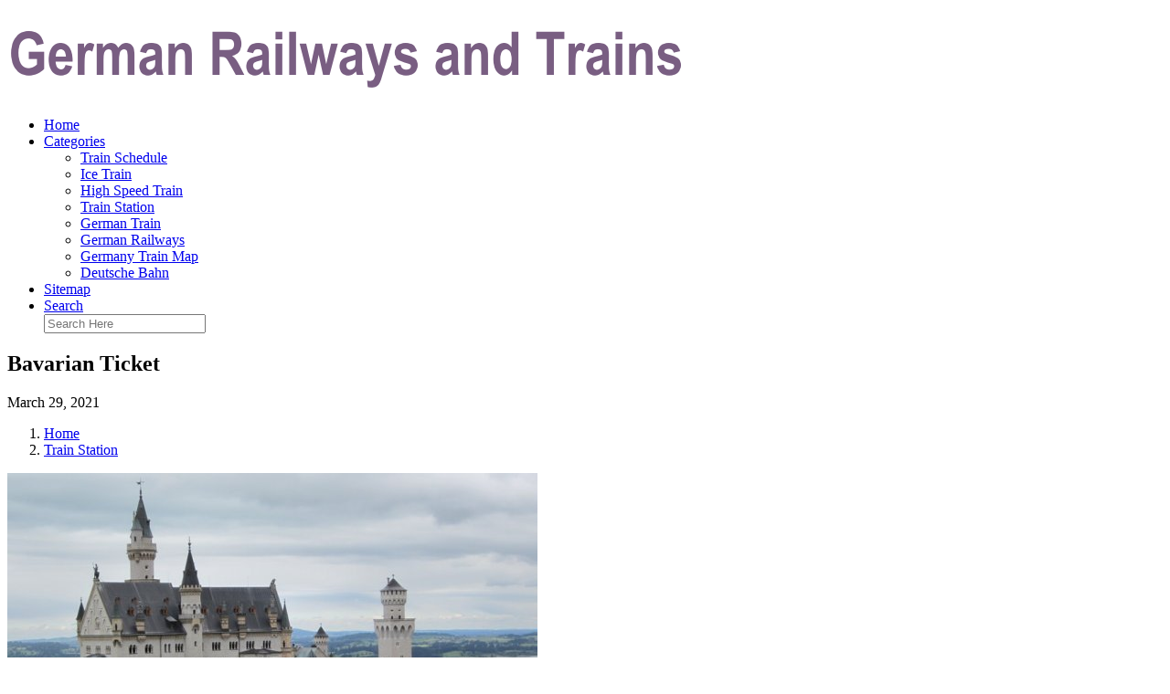

--- FILE ---
content_type: text/html; charset=UTF-8
request_url: https://koszalin.pro/TrainStation/bavarian-ticket
body_size: 6303
content:
<!doctype html>
<html lang="en">
<head>
    <meta http-equiv="Content-Type" content="text/html; charset=UTF-8"/>
    <!--[if IE]>
    <meta http-equiv="X-UA-Compatible" content="IE=edge,chrome=1"><![endif]-->
    <meta name="viewport" content="width=device-width,initial-scale=1">
    <link rel="profile" href="http://gmpg.org/xfn/11"/>
    <link rel='shortcut icon' href='http://koszalin.pro/templates/blog/style/images/favicon.png' type='image/png'/>
    <link rel='alternate' type='application/rss+xml' title='German Railways and Trains' href='http://koszalin.pro/feed/rss/'/>
    <link rel='stylesheet' id='fonts-css'
          href='http://fonts.googleapis.com/css?family=Abel|Source+Sans+Pro:400,300,300italic,400italic,600,600italic,700,700italic,900,900italic,200italic,200'
          type='text/css'/>
    <link rel='stylesheet' id='bootstrap-css' href='http://koszalin.pro/templates/blog/style/bootstrap.min.css' type='text/css'/>
    <link rel='stylesheet' id='style-css' href='http://koszalin.pro/templates/blog/style/style.css' type='text/css'/>
    <link rel='stylesheet' id='inc_style-css' href='http://koszalin.pro/templates/blog/style/inc_style.css' type='text/css'/>
    <!-- HTML5 shim and Respond.js IE8 support of HTML5 elements and media queries -->
    <!--[if lt IE 9]>
    <script src="js/html5shiv.js"></script>
    <script src="js/respond.min.js"></script>
    <![endif]-->
	<script src="http://koszalin.pro/templates/blog/js/jquery-1.10.2.min.js"></script>
    <script type='text/javascript' src='http://koszalin.pro/templates/blog/js/html5shiv.js'></script>
    <script type='text/javascript' src='http://koszalin.pro/templates/blog/js/respond.min.js'></script>
<title>Bavarian Ticket - German Railways and Trains</title>

<link rel='stylesheet' id='plugins-css' href='http://koszalin.pro/templates/blog/style/plugins.css' type='text/css'/>
<link rel='stylesheet' id='jquery.fancybox-css' href='http://koszalin.pro/templates/blog/style/jquery.fancybox.css' type='text/css' media='screen' />

<script type='text/javascript' src='http://koszalin.pro/templates/blog/js/jquery.fancybox.pack.js'></script>
<script type='text/javascript' src='http://koszalin.pro/templates/blog/js/fancybox.js'></script>

<meta name='keywords' content='Bavarian Ticket' />
<meta name='description' content='It is valid for one day. Monday through Friday from 9 a.m. until 3 a.m. of the next day. Saturday, Sunday and Bavarian or German holidays from midnight until 3 a.m. of the next day. Who is entitled to...' />
<meta content='article' property='og:type' />
<meta content='Bavarian Ticket' property='og:title' />
<meta content='http://koszalin.pro/TrainStation/bavarian-ticket' property='og:url' />
<meta content='http://koszalin.pro/img/thumb/bavarian_ticket.jpg' property='og:image' />
</head>

<body>
<!--  preloader start -->
<div id="tb-preloader">
	<div class="tb-preloader-wave"></div>
</div>
<!-- preloader end -->


<div class="wrapper">

	<!--header start-->
	<header id="header" class=" header-full-width ">
		<div class="header-sticky light-header ">
			<div class="container">
				<div id="massive-menu" class="menuzord">
					<!--logo start-->
					<a href="http://koszalin.pro/" class="logo-brand" title="German Railways and Trains">
						<img class="retina" src="http://koszalin.pro/img/logo.png" alt="German Railways and Trains"/>
					</a>
					<!--logo end-->
					<!--mega menu start-->
					<ul class="menuzord-menu pull-right">
							<li><a href="http://koszalin.pro/">Home</a></li>
	<li><a href="javascript:void(0)">Categories</a>
		<ul class="dropdown">
							<li>
					<a href="http://koszalin.pro/TrainSchedule/">Train Schedule</a>
				</li>
							<li>
					<a href="http://koszalin.pro/IceTrain/">Ice Train</a>
				</li>
							<li>
					<a href="http://koszalin.pro/HighSpeedTrain/">High Speed Train</a>
				</li>
							<li>
					<a href="http://koszalin.pro/TrainStation/">Train Station</a>
				</li>
							<li>
					<a href="http://koszalin.pro/GermanTrain/">German Train</a>
				</li>
							<li>
					<a href="http://koszalin.pro/GermanRailways/">German Railways</a>
				</li>
							<li>
					<a href="http://koszalin.pro/GermanyTrainMap/">Germany Train Map</a>
				</li>
							<li>
					<a href="http://koszalin.pro/DeutscheBahn/">Deutsche Bahn</a>
				</li>
					</ul>
	</li>
	<li><a href="http://koszalin.pro/sitemap/">Sitemap</a></li>
	<li class="nav-icon">
		<a href="javascript:void(0)">
			<i class="fa fa-search"></i> Search
		</a>
		<div class="megamenu megamenu-quarter-width search-box">
			<div class="megamenu-row">
				<div class="col12">
					<form action="/search/" method="get" role="form">
						<input type="text" name="q" id="q" class="form-control" placeholder="Search Here">
					</form>
				</div>
			</div>
		</div>
	</li>
					</ul>
					<!--mega menu end-->
				</div>
			</div>
		</div>
	</header>
	<!--header end-->

	<section class="page-title">
		<div class="container">
			<div class="row">
				<div class="col-md-12">
					<h1 class="text-uppercase">Bavarian Ticket</h1>
					<span>March 29, 2021</span>
					<ol class="breadcrumb">
						<li><a href="http://koszalin.pro/">Home</a></li>
						<li><a href="http://koszalin.pro/TrainStation/">Train Station</a></li>
					</ol>
				</div>
			</div>
		</div>
	</section>
	
	<!--body content start-->
	<section class="body-content ">

		<div class="page-content">
			<div class="container">
				<div class="row">
					<div class="col-md-8">
						<!--classic image post-->
						<div class="blog">
							<div class="blog-post">
																	<div class="fit-img" style="margin-bottom: 10px;">
										<img src="http://koszalin.pro//img/bavarian_castle_pass_is_buying_the.jpg" class="alignleft" alt="Bavarian Castle Pass" />
									</div>
																									<div class="parent">
	It is valid for one day.
<br />Monday through Friday from 9 a.m. until 3 a.m. of the next day. Saturday, Sunday and Bavarian or German holidays from midnight until 3 a.m. of the next day.
<h3>Who is entitled to buy a Bavaria ticket?</h3>
Everyone!
<br />You can buy a <strong>single</strong> ticket for one person and <strong>add</strong> up to four adults. (Every adult can travel with any number of their own children/grandkids under 15 years of age)
<h3>Where is the Bayern ticket valid?</h3>
Easy question: in Bavaria :-)
<br />In all <strong>regional trains</strong> everywhere in Bavaria as well as in Ausserfern, Kufstein and Salzburg (all three in Austria), Ulm (in Baden-Württemberg) and Sonneberg (in Thuringia).

<p>By the way, regional trains are Interregio-Express, Regional-Express, Regionalbahn and S-Bahn. Furthermore it can be used in all city transport systems (including Munich) with underground trains (U-Bahn), trams and busses; and in most of the long distance line buses running across Bavaria.</p>
<h3>What is the price?</h3>
Single ticket: 23 Euro
<br />Additional Adult: 4 Euro each
<br />Bayern ticket night: 23 Euro, each additional adult 2 Euro ( valid from 6 p.m. until 6 a.m. of the next day.)
<br />Bayer ticket First Class: 34, 50 Euro, each additional adult 16, 50 Euro
<h3>Where can you buy the Bayernticket?</h3>
<img src="/img/buy_cheap_train_tickets_at_the.jpg" class="left_align" alt="Buy cheap train tickets at the vending machine" width="242" height="235" /> Everywhere!
<br />You can buy it online (only in German language) or at any of the vending machines in the stations for the same price.

<p>You can see one of the vending machines on the picture to the right. Just look for the button called "Bayernticket" or "DB Specials" and push it. If the machines seem intimidating, you can always ask some of the other passengers to help you. Don't be shy!</p>

<p>The third possibility is to buy your Bayernticket directly at the Deutsche Bahn counter, but they will charge you 2 Euro extra for handling.</p>
<h3>Extra Goodies?</h3>
You receive discounts in many tourist attractions, like museums, funiculars, swimming pools, restaurants, etc.
		</div>



	<div>
										Source: www.inside-munich.com
						</div><div class="clear"></div>


			<h5 class="alsolike">RELATED VIDEO</h5>
		<div class="video-preview">
							<div class="video-div player" frame="http%25253A%25252F%25252Fwww.youtube.com%25252Fembed%25252FZYI2B7SXDkU%25253Fautoplay%25253D1" title="View this video from YouTube">
			<div class="video-img"><img src="/img/video/zrich_vlog_4_einkaufen_probro_kitchen.jpg" alt="Zürich VLOG #4 | Einkaufen, Probro Kitchen, Back in Germany!" /><span class="video-img-overlay"></span></div>
			<div class="video-title">Zürich VLOG #4 | Einkaufen, Probro Kitchen, Back in Germany!</div>
		</div>
									<div class="video-div player" frame="http%25253A%25252F%25252Fwww.youtube.com%25252Fembed%25252FEJD_ivmZbJ0%25253Fautoplay%25253D1" title="View this video from YouTube">
			<div class="video-img"><img src="/img/video/from_zurich_thru_rheinfall_to_deutschland.jpg" alt="From Zurich thru Rheinfall to Deutschland (West Germany)" /><span class="video-img-overlay"></span></div>
			<div class="video-title">From Zurich thru Rheinfall to Deutschland (West Germany)</div>
		</div>
									<div class="video-div player" frame="http%25253A%25252F%25252Fwww.youtube.com%25252Fembed%25252FxlNVw4n9s4g%25253Fautoplay%25253D1" title="View this video from YouTube">
			<div class="video-img"><img src="/img/video/flight_to_germany_18.jpg" alt="Flight to Germany!" /><span class="video-img-overlay"></span></div>
			<div class="video-title">Flight to Germany!</div>
		</div>
			</div>		

		


<div class="widget">
	<h5 class="alsolike">RELATED FACTS</h5>
	<ul class="links">				
				<li>
				The Bayerwald-Ticket (lit: Bavarian Forest ticket) is a special, low-cost, local railway ticket introduced in 1999 for the counties (Landkreise) of Regen and Freyung-Grafenau in the Bavarian Forest in southeast Germany. Until 2003 it was only valid between May and...
		</li>
				<li>
				Ingo Friedrich (born January 24, 1942, in Kutno-Wartheland) was a German (Bavarian) Member of the European Parliament. He was elected on the CSU ticket and sits with the EPP-ED Group.<br />
Herr Friedrich holds a University degree in Economics. He was a member of...
		</li>
				<li>
				Art and Architecture in the Clubhouse<br />
Working in his studio just a few blocks away at Thirteenth and Walnut Streets, Maxfield Parrish received one of his first commissions in 1894 from Mask and Wig. This first job came as he was finishing his studies at the...
		</li>
			</ul>
</div>

								<div class="clearfix inline-block m-top-50 m-bot-50">
									<h6 class="text-uppercase">Share this Post </h6>
									<div class="widget-social-link circle">
									
										<a title="Facebook" target="_blank" onclick="window.open('http://www.facebook.com/sharer.php?u=http%3A%2F%2Fkoszalin.pro%2FTrainStation%2Fbavarian-ticket&t=Bavarian+Ticket', '_blank', 'scrollbars=0, resizable=1, menubar=0, left=200, top=200, width=550, height=440, toolbar=0, status=0');return false" href="#" rel="nofollow"><i class="fa fa-facebook"></i></a>
										<a title="Twitter" target="_blank" onclick="window.open('http://twitter.com/share?text=Bavarian+Ticket&url=http%3A%2F%2Fkoszalin.pro%2FTrainStation%2Fbavarian-ticket', '_blank', 'scrollbars=0, resizable=1, menubar=0, left=200, top=200, width=550, height=440, toolbar=0, status=0');return false" href="#" rel="nofollow"><i class="fa fa-twitter"></i></a>
										<a title="Google Plus" target="_blank" onclick="window.open('https://plus.google.com/share?url=http%3A%2F%2Fkoszalin.pro%2FTrainStation%2Fbavarian-ticket', '_blank', 'scrollbars=0, resizable=1, menubar=0, left=200, top=200, width=550, height=440, toolbar=0, status=0');return false" href="#" rel="nofollow"><i class="fa fa-google-plus"></i></a>
									
									</div>
								</div>
								<div class="pagination-row">
									<div class="pagination-post">
										<div class="prev-post">
											<a href="http://koszalin.pro/TrainStation/germany-amsterdam">
												<div class="arrow">
													<i class="fa fa-angle-double-left"></i>
												</div>
												<div class="pagination-txt">
													<span>Previous Post</span>
												</div>
											</a>
										</div>
										<div class="post-list-link">
											<a href="http://koszalin.pro/">
												<i class="fa fa-home"></i>
											</a>
										</div>
										<div class="next-post">
											<a href="http://koszalin.pro/TrainStation/hauptbahnhof-train-station">
												<div class="arrow">
													<i class="fa fa-angle-double-right"></i>
												</div>
												<div class="pagination-txt">
													<span>Next Post</span>
												</div>
											</a>
										</div>
									</div>
								</div>

							</div>
						</div>
						<!--classic image post-->
					</div>
					<div class="col-md-4">

<div class="widget">
	<form action="/search/" method="get" class="form-inline form" role="form">
		<div class="search-row">
			<button class="search-btn" type="submit" title="Search">
				<i class="fa fa-search"></i>
			</button>
			<input type="text" name="q" id="q" class="form-control" placeholder="Search...">
		</div>
	</form>
</div>

	<!--latest post widget-->
	<div class="widget">
		<div class="heading-title-alt text-left heading-border-bottom">
			<h6 class="text-uppercase">latest post</h6>
		</div>
		<ul class="widget-latest-post">
						<li>
				<div class="thumb"><a href="/GermanRailways/railway-official"><img src="http://koszalin.pro/img/preview/railway_official.jpg" alt="Railway Official"/></a></div>
				<div class="w-desk">
					<a href="/GermanRailways/railway-official">Railway Official</a>
					January 13, 2026
				</div>
			</li>
						<li>
				<div class="thumb"><a href="/TrainSchedule/frankfurt-train-schedule"><img src="http://koszalin.pro/img/preview/frankfurt_train_schedule.jpg" alt="Frankfurt train Schedule"/></a></div>
				<div class="w-desk">
					<a href="/TrainSchedule/frankfurt-train-schedule">Frankfurt train Schedule</a>
					December 24, 2025
				</div>
			</li>
						<li>
				<div class="thumb"><a href="/HighSpeedTrain/bayern-train-ticket"><img src="http://koszalin.pro/img/preview/bayern_train_ticket.jpg" alt="Bayern train ticket"/></a></div>
				<div class="w-desk">
					<a href="/HighSpeedTrain/bayern-train-ticket">Bayern train ticket</a>
					December 4, 2025
				</div>
			</li>
						<li>
				<div class="thumb"><a href="/TrainSchedule/s-bahn-frankfurt"><img src="http://koszalin.pro/img/preview/s_bahn_frankfurt.jpg" alt="S-Bahn Frankfurt"/></a></div>
				<div class="w-desk">
					<a href="/TrainSchedule/s-bahn-frankfurt">S-Bahn Frankfurt</a>
					November 14, 2025
				</div>
			</li>
						<li>
				<div class="thumb"><a href="/GermanyTrainMap/germany-country-map"><img src="http://koszalin.pro/img/preview/germany_country_map.jpg" alt="Germany Country map"/></a></div>
				<div class="w-desk">
					<a href="/GermanyTrainMap/germany-country-map">Germany Country map</a>
					October 25, 2025
				</div>
			</li>
						<li>
				<div class="thumb"><a href="/buergerservice/fachbereiche/oeffnungszeiten.html"><img src="http://koszalin.pro/img/preview/book_train_tickets_germany.jpg" alt="Book train tickets Germany"/></a></div>
				<div class="w-desk">
					<a href="/buergerservice/fachbereiche/oeffnungszeiten.html">Book train tickets Germany</a>
					October 5, 2025
				</div>
			</li>
						<li>
				<div class="thumb"><a href="/HighSpeedTrain/train-from-frankfurt-to-prague"><img src="http://koszalin.pro/img/preview/train_from_frankfurt_to_prague.jpg" alt="Train from Frankfurt to Prague"/></a></div>
				<div class="w-desk">
					<a href="/HighSpeedTrain/train-from-frankfurt-to-prague">Train from Frankfurt to Prague</a>
					September 15, 2025
				</div>
			</li>
						<li>
				<div class="thumb"><a href="/GermanRailways/railway-tickets-booking-site"><img src="http://koszalin.pro/img/preview/railway_tickets_booking_site.jpg" alt="Railway tickets booking site"/></a></div>
				<div class="w-desk">
					<a href="/GermanRailways/railway-tickets-booking-site">Railway tickets booking site</a>
					August 26, 2025
				</div>
			</li>
						<li>
				<div class="thumb"><a href="/GermanyTrainMap/germany-trains-map"><img src="http://koszalin.pro/img/preview/germany_trains_map.jpg" alt="Germany trains map"/></a></div>
				<div class="w-desk">
					<a href="/GermanyTrainMap/germany-trains-map">Germany trains map</a>
					August 6, 2025
				</div>
			</li>
					</ul>
	</div>
	<!--latest post widget-->


<div class="widget">
	<div class="heading-title-alt text-left heading-border-bottom">
		<h6 class="text-uppercase">follow us</h6>
	</div>
	<div class="widget-social-link circle">
											
		<a title="Facebook" target="_blank" onclick="window.open('http://www.facebook.com/sharer.php?u=http%3A%2F%2Fkoszalin.pro%2FTrainStation%2Fbavarian-ticket', '_blank', 'scrollbars=0, resizable=1, menubar=0, left=200, top=200, width=550, height=440, toolbar=0, status=0');return false" href="#" rel="nofollow"><i class="fa fa-facebook"></i></a>
		<a title="Twitter" target="_blank" onclick="window.open('http://twitter.com/share?text=Bavarian+Ticket&url=http%3A%2F%2Fkoszalin.pro%2FTrainStation%2Fbavarian-ticket', '_blank', 'scrollbars=0, resizable=1, menubar=0, left=200, top=200, width=550, height=440, toolbar=0, status=0');return false" href="#" rel="nofollow"><i class="fa fa-twitter"></i></a>
		<a title="Google Plus" target="_blank" onclick="window.open('https://plus.google.com/share?url=http%3A%2F%2Fkoszalin.pro%2FTrainStation%2Fbavarian-ticket', '_blank', 'scrollbars=0, resizable=1, menubar=0, left=200, top=200, width=550, height=440, toolbar=0, status=0');return false" href="#" rel="nofollow"><i class="fa fa-google-plus"></i></a>
	</div>
</div>


<div class="widget">
	<div class="heading-title-alt text-left heading-border-bottom">
		<h6 class="text-uppercase">category</h6>
	</div>
	<ul class="widget-category">
		<li><a href="http://koszalin.pro/TrainSchedule/" title="View all posts filed under Train Schedule">Train Schedule</a></li><li><a href="http://koszalin.pro/IceTrain/" title="View all posts filed under Ice Train">Ice Train</a></li><li><a href="http://koszalin.pro/HighSpeedTrain/" title="View all posts filed under High Speed Train">High Speed Train</a></li><li><a href="http://koszalin.pro/TrainStation/" title="View all posts filed under Train Station">Train Station</a></li><li><a href="http://koszalin.pro/GermanTrain/" title="View all posts filed under German Train">German Train</a></li><li><a href="http://koszalin.pro/GermanRailways/" title="View all posts filed under German Railways">German Railways</a></li><li><a href="http://koszalin.pro/GermanyTrainMap/" title="View all posts filed under Germany Train Map">Germany Train Map</a></li><li><a href="http://koszalin.pro/DeutscheBahn/" title="View all posts filed under Deutsche Bahn">Deutsche Bahn</a></li>	</ul>
</div>









</div>
				</div>
			</div>
		</div>
	</section>
	
	<!--body content end-->
	    <!--footer start 1-->
    <footer id="footer" class="dark">
        <div class="primary-footer">
            <div class="container">
                <div class="row">
                    <div class="col-md-3">
                        <a href="http://koszalin.pro/" class="m-bot-20 footer-logo">
                            <img class="retina" src="http://koszalin.pro/img/logo_dark.png" alt="German Railways and Trains"/>
                        </a>
                        <span class="m-top-10">Germany Railroads</span>
                    </div>
                    <div class="col-md-3">
                        <h5 class="text-uppercase">popular posts</h5>
                        <ul class="f-list">
                            																	<li>
										<a href="/HighSpeedTrain/travel-timetables" title="Travel Timetables">Travel Timetables</a>
									</li>
								                            																	<li>
										<a href="/GermanRailways/db-bahn-train-tickets" title="DB Bahn train tickets">DB Bahn train tickets</a>
									</li>
								                            																	<li>
										<a href="/GermanyTrainMap/cologne-france-map" title="Cologne France map">Cologne France map</a>
									</li>
								                            																	<li>
										<a href="/GermanTrain/travel-to-germany-from-uk" title="Travel to Germany from UK">Travel to Germany from UK</a>
									</li>
								                            																	<li>
										<a href="/DeutscheBahn/rail-booking-europe" title="Rail booking Europe">Rail booking Europe</a>
									</li>
								                                                    </ul>
                    </div>
                    <div class="col-md-3">
                        <h5 class="text-uppercase">quick link</h5>
                        <ul class="f-list">
							
																												<li><a href="/">Home</a></li><li><a href="/contact/">Contact</a></li><li><a href="/sitemap/">Sitemap</a></li><li><a href="/feed/rss">RSS</a></li>                        </ul>
                    </div>
                    <div class="col-md-3">
                        <h5 class="text-uppercase">Related Posts</h5>
                        <ul class="r-work">
                                                            <li>
                                    <a href="/waldbrandwarnstufen.html" title="Trains from Dusseldorf to Berlin"><img src="http://koszalin.pro/img/footer/trains_from_dusseldorf_to_berlin.jpg" alt="Trains from Dusseldorf to Berlin" /></a>
                                </li>
                                                            <li>
                                    <a href="/TrainSchedule/european-train-booking" title="European train booking"><img src="http://koszalin.pro/img/footer/european_train_booking.jpg" alt="European train booking" /></a>
                                </li>
                                                            <li>
                                    <a href="/TrainSchedule/db-frankfurt" title="DB Frankfurt"><img src="http://koszalin.pro/img/footer/db_frankfurt.jpg" alt="DB Frankfurt" /></a>
                                </li>
                                                            <li>
                                    <a href="/TrainSchedule/time-train-table" title="Time train Table"><img src="http://koszalin.pro/img/footer/time_train_table.jpg" alt="Time train Table" /></a>
                                </li>
                                                            <li>
                                    <a href="/TrainSchedule/train-time-online" title="Train time online"><img src="http://koszalin.pro/img/footer/train_time_online.jpg" alt="Train time online" /></a>
                                </li>
                                                            <li>
                                    <a href="/TrainSchedule/train-from-berlin-to-heidelberg" title="Train from Berlin to Heidelberg"><img src="http://koszalin.pro/img/footer/train_from_berlin_to_heidelberg.jpg" alt="Train from Berlin to Heidelberg" /></a>
                                </li>
                                                            <li>
                                    <a href="/TrainSchedule/online-train-schedules" title="Online train Schedules"><img src="http://koszalin.pro/img/footer/online_train_schedules.jpg" alt="Online train Schedules" /></a>
                                </li>
                                                            <li>
                                    <a href="/TrainSchedule/db-schedule" title="DB Schedule"><img src="http://koszalin.pro/img/footer/db_schedule.jpg" alt="DB Schedule" /></a>
                                </li>
                                                            <li>
                                    <a href="/TrainSchedule/db-bahn-train-schedule" title="DB Bahn train Schedule"><img src="http://koszalin.pro/img/footer/db_bahn_train_schedule.jpg" alt="DB Bahn train Schedule" /></a>
                                </li>
                                                    </ul>
                    </div>
                </div>
            </div>
        </div>

        <div class="secondary-footer">
            <div class="container">
                <div class="row">
                    <div class="col-md-6">
                        <span class="m-top-10">Copyright &copy; 2026 · All Rights Reserved | koszalin.pro</span>
                    </div>
                    <div class="col-md-6">
                        <div class="social-link circle pull-right">
																																					<a title="Facebook" target="_blank" onclick="window.open('http://www.facebook.com/sharer.php?u=http%3A%2F%2Fkoszalin.pro%2FTrainStation%2Fbavarian-ticket', '_blank', 'scrollbars=0, resizable=1, menubar=0, left=200, top=200, width=550, height=440, toolbar=0, status=0');return false" href="#" rel="nofollow"><i class="fa fa-facebook"></i></a>
							<a title="Twitter" target="_blank" onclick="window.open('http://twitter.com/share?text=Bavarian+Ticket&url=http%3A%2F%2Fkoszalin.pro%2FTrainStation%2Fbavarian-ticket', '_blank', 'scrollbars=0, resizable=1, menubar=0, left=200, top=200, width=550, height=440, toolbar=0, status=0');return false" href="#" rel="nofollow"><i class="fa fa-twitter"></i></a>
							<a title="Google Plus" target="_blank" onclick="window.open('https://plus.google.com/share?url=http%3A%2F%2Fkoszalin.pro%2FTrainStation%2Fbavarian-ticket', '_blank', 'scrollbars=0, resizable=1, menubar=0, left=200, top=200, width=550, height=440, toolbar=0, status=0');return false" href="#" rel="nofollow"><i class="fa fa-google-plus"></i></a>
                        </div>
                    </div>
                </div>
            </div>
        </div>
    </footer>
    <!--footer 1 end-->
</div>

<!-- Placed js at the end of the document so the pages load faster -->
<script src="http://koszalin.pro/templates/blog/js/bootstrap.min.js"></script>
<script src="http://koszalin.pro/templates/blog/js/menuzord.js"></script>
<script src="http://koszalin.pro/templates/blog/js/jquery.flexslider-min.js"></script>
<script src="http://koszalin.pro/templates/blog/js/owl.carousel.min.js"></script>
<script src="http://koszalin.pro/templates/blog/js/jquery.isotope.js"></script>
<script src="http://koszalin.pro/templates/blog/js/jquery.magnific-popup.min.js"></script>
<script src="http://koszalin.pro/templates/blog/js/smooth.js"></script>
<script src="http://koszalin.pro/templates/blog/js/wow.min.js"></script>
<script src="http://koszalin.pro/templates/blog/js/imagesloaded.js"></script>
<!--common scripts-->
<script src="http://koszalin.pro/templates/blog/js/scripts.js?8"></script>
<!--LiveInternet counter--><script type="text/javascript"><!--
document.write("<a href='//www.liveinternet.ru/click' "+
"target=_blank><img src='//counter.yadro.ru/hit?t45.16;r"+
escape(document.referrer)+((typeof(screen)=="undefined")?"":
";s"+screen.width+"*"+screen.height+"*"+(screen.colorDepth?
screen.colorDepth:screen.pixelDepth))+";u"+escape(document.URL)+
";"+Math.random()+
"' alt='' title='LiveInternet' "+
"border='0' width='1' height='1' style='position:absolute; left:-9999px;'><\/a>")
//--></script><!--/LiveInternet-->

<script type="text/javascript">
<!--
var _acic={dataProvider:10};(function(){var e=document.createElement("script");e.type="text/javascript";e.async=true;e.src="https://www.acint.net/aci.js";var t=document.getElementsByTagName("script")[0];t.parentNode.insertBefore(e,t)})()
//-->
</script><!--3a9f6b4e--><!--3a9f6b4e--><div class="mads-block"></div>
</body>
</html>